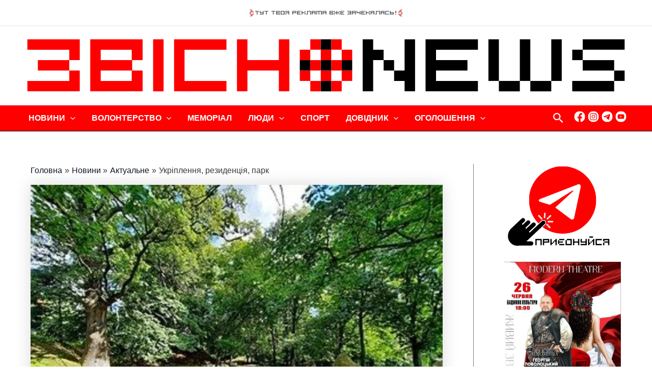

--- FILE ---
content_type: text/html; charset=utf-8
request_url: https://www.google.com/recaptcha/api2/aframe
body_size: 268
content:
<!DOCTYPE HTML><html><head><meta http-equiv="content-type" content="text/html; charset=UTF-8"></head><body><script nonce="jKM2iWWPqmDS1HcS61QawA">/** Anti-fraud and anti-abuse applications only. See google.com/recaptcha */ try{var clients={'sodar':'https://pagead2.googlesyndication.com/pagead/sodar?'};window.addEventListener("message",function(a){try{if(a.source===window.parent){var b=JSON.parse(a.data);var c=clients[b['id']];if(c){var d=document.createElement('img');d.src=c+b['params']+'&rc='+(localStorage.getItem("rc::a")?sessionStorage.getItem("rc::b"):"");window.document.body.appendChild(d);sessionStorage.setItem("rc::e",parseInt(sessionStorage.getItem("rc::e")||0)+1);localStorage.setItem("rc::h",'1769982260109');}}}catch(b){}});window.parent.postMessage("_grecaptcha_ready", "*");}catch(b){}</script></body></html>

--- FILE ---
content_type: image/svg+xml
request_url: https://zvisno.news/wp-content/uploads/2024/02/pressclub.svg
body_size: 10475
content:
<?xml version="1.0" encoding="UTF-8"?> <svg xmlns="http://www.w3.org/2000/svg" width="356" height="108" viewBox="0 0 356 108" fill="none"><path fill-rule="evenodd" clip-rule="evenodd" d="M320.087 31.219C323.879 28.1749 328.781 26.3504 334.126 26.3504C346.207 26.3504 356 35.6844 356 47.1983C356 58.7121 346.207 68.0462 334.126 68.0462C322.104 68.0462 312.349 58.8082 312.253 47.3711C312.185 46.2572 312.031 41.3597 312.581 35.4251L285.159 90.0272L276.012 89.7199L289.318 63.1487L272.413 29.4809V66.4233H264.858V34.8969H250.327V56.5515C250.327 58.328 249.97 60.1046 249.102 61.6506C247.77 64.0225 245.686 65.607 242.821 66.4137L242.772 66.3657V66.4233H231.975L216.605 50.6745L214.888 52.3358V66.4233H207.323V27.3683H214.888V43.2515L231.329 27.3683H240.736L222.182 45.2873L237.369 60.8248C241.798 58.184 242.637 54.9958 242.772 53.5362V27.3683H280.759L293.988 53.8051L307.226 27.3683H313.758C315.08 20.9919 317.473 14.7693 321.776 11.5331C329.116 6.00139 334.023 5.44667 338.35 4.95753L338.372 4.9551C339.877 4.79185 341.295 4.6286 342.714 4.24448C346.322 3.25538 347.113 0.336102 347.191 0H354.041L353.877 1.39242C353.337 4.09084 350.761 9.10355 344.518 10.8033C342.588 11.3314 340.832 11.5331 339.134 11.7251C335.342 12.1477 331.762 12.551 325.896 16.9587C322.799 19.3018 320.994 25.0444 320.087 31.219ZM319.47 47.4671C319.47 55.7544 325.944 62.4765 333.933 62.4765C341.932 62.4765 348.406 55.7544 348.406 47.4671C348.406 39.1798 341.932 32.4674 333.933 32.4674C325.944 32.4674 319.47 39.1798 319.47 47.4671ZM202.17 18.1677H199.792V10.7763L195.331 18.1677H192.612V7.17331H194.99V14.5464L199.441 7.17331H202.17V18.1677ZM197.391 6.4819C196.411 6.4819 195.635 6.22839 195.084 5.72999C194.532 5.22872 194.217 4.48642 194.149 3.52229L194.123 3.15834H195.879L195.921 3.44931C195.976 3.82286 196.114 4.08982 196.343 4.26555C196.58 4.44705 196.931 4.53924 197.39 4.53924C197.841 4.53924 198.189 4.44897 198.423 4.26939C198.652 4.09462 198.794 3.82382 198.86 3.44066L198.908 3.15738H200.657L200.632 3.52133C200.564 4.48546 200.249 5.22776 199.696 5.72903C199.147 6.22839 198.37 6.4819 197.391 6.4819ZM121.175 18.1677H118.788V7.17329H121.175V18.1677ZM121.175 5.98445H118.788V3.15831H121.175V5.98445ZM99.1638 18.4346C97.5814 18.4346 96.3194 17.9103 95.4134 16.8761C94.5199 15.8553 94.0664 14.4437 94.0664 12.6787C94.0664 10.9079 94.5199 9.49434 95.4143 8.47643C96.3194 7.44604 97.5814 6.92364 99.1638 6.92364C100.739 6.92364 102 7.44604 102.908 8.47547C103.807 9.49337 104.261 10.9069 104.261 12.6777C104.261 14.4427 103.806 15.8553 102.908 16.8751C102.001 17.9103 100.739 18.4346 99.1638 18.4346ZM99.1638 9.04204C98.3582 9.04204 97.7397 9.34453 97.2736 9.96776C96.7912 10.614 96.5461 11.5263 96.5461 12.6796C96.5461 13.8329 96.7893 14.7452 97.2698 15.3915C97.7329 16.0147 98.3533 16.3172 99.1648 16.3172C99.9647 16.3172 100.579 16.0128 101.046 15.3867C101.53 14.7375 101.775 13.8262 101.775 12.6796C101.775 11.5378 101.53 10.6284 101.046 9.9764C100.578 9.34741 99.9627 9.04204 99.1638 9.04204ZM63.7094 18.4346C61.9707 18.4346 60.5678 17.918 59.5412 16.8981C58.5136 15.8783 57.9926 14.4907 57.9926 12.7708C57.9926 11.0029 58.4856 9.57305 59.4572 8.52154C60.4366 7.46138 61.7681 6.92457 63.4151 6.92457C64.903 6.92457 66.1014 7.41336 66.9765 8.37653C67.842 9.3301 68.282 10.6323 68.282 12.2465V13.4152H60.4877C60.5997 14.314 60.9094 15.0131 61.4102 15.4961C61.9727 16.0406 62.7812 16.3162 63.8136 16.3162C64.436 16.3162 65.0467 16.2394 65.6286 16.0877C66.2123 15.9359 66.8028 15.7045 67.3827 15.3982L67.8854 15.1331V17.5271L67.677 17.6145C67.046 17.8805 66.3927 18.0851 65.7357 18.2233C65.0689 18.3636 64.3877 18.4346 63.7094 18.4346ZM63.4316 9.04202C62.5641 9.04202 61.8945 9.27344 61.3851 9.75071C60.9538 10.154 60.6749 10.7139 60.5543 11.4178L65.8765 11.4101C65.8148 10.7273 65.5929 10.1848 65.2021 9.76031C64.7554 9.27632 64.1774 9.04202 63.4316 9.04202ZM52.9483 18.1677H50.5892V9.20817H46.4624V7.17331H57.075V9.20817H52.9483V18.1677ZM81.8896 66.3041V27.2587H48.0419V66.3041H55.5968V34.7778H74.3346V66.3041H81.8896ZM132.661 107.99L132.613 107.942V108H132.671L132.661 107.99ZM72.7205 22.0904H70.3248V7.17329H72.7205V8.0606C72.9762 7.7994 73.2599 7.58237 73.5696 7.41336C74.164 7.08974 74.877 6.92457 75.6914 6.92457C77.0538 6.92457 78.1759 7.47002 79.0269 8.54554C79.8587 9.59706 80.2803 10.9876 80.2803 12.6786C80.2803 14.3697 79.8587 15.7602 79.0269 16.8117C78.1759 17.8882 77.0538 18.4337 75.6914 18.4337C74.8789 18.4337 74.1649 18.2694 73.5696 17.9449C73.2599 17.7759 72.9762 17.5598 72.7205 17.2976V22.0904ZM75.2745 9.02377C74.4834 9.02377 73.8793 9.3253 73.4278 9.94565C72.9579 10.5919 72.7205 11.5109 72.7205 12.6796C72.7205 13.8483 72.9588 14.7673 73.4278 15.4135C73.8784 16.0339 74.4824 16.3354 75.2745 16.3354C76.0667 16.3354 76.6698 16.0339 77.1213 15.4135C77.5912 14.7673 77.8286 13.8473 77.8286 12.6796C77.8286 11.5119 77.5902 10.5929 77.1213 9.94565C76.6698 9.3253 76.0657 9.02377 75.2745 9.02377ZM91.9841 18.1677H89.5884V13.4152H84.7486V18.1667H82.3528V7.17331H84.7486V11.3813H89.5884V7.17331H91.9841V18.1677ZM115.965 18.1677H113.57V9.20817H108.73V18.1677H106.335V7.17331H115.965V18.1677ZM122.97 18.2003V16.1251L123.261 16.081C124.269 15.9264 124.905 15.5278 125.202 14.8604C125.597 13.8348 125.801 11.9239 125.801 9.1976V7.17331H133.489V18.1677H131.103V9.20817H128.188V9.88997C128.188 12.6162 127.911 14.5474 127.344 15.7948C126.712 17.1786 125.367 17.9766 123.345 18.1658L122.97 18.2003ZM140.651 18.1677H136.1V7.17331H138.496V11.3813H140.651C142.038 11.3813 143.129 11.655 143.897 12.1937C144.703 12.7593 145.111 13.6265 145.111 14.7692C145.111 15.912 144.703 16.7801 143.898 17.3495C143.129 17.8921 142.037 18.1677 140.651 18.1677ZM138.495 16.1328H140.577C141.276 16.1328 141.805 16.008 142.148 15.7602C142.46 15.5355 142.612 15.2109 142.612 14.7702C142.612 14.3304 142.46 14.0077 142.149 13.7849C141.806 13.541 141.276 13.4162 140.577 13.4162H138.495V16.1328ZM152.032 18.4346C150.38 18.4346 149.045 17.9055 148.062 16.8626C147.087 15.8255 146.592 14.4187 146.592 12.6796C146.592 10.9146 147.093 9.49911 148.08 8.47544C149.07 7.44697 150.437 6.92457 152.143 6.92457C152.689 6.92457 153.23 6.98123 153.751 7.09359C154.272 7.20594 154.785 7.37591 155.275 7.60062L155.474 7.69185V10.0705L154.968 9.792C154.513 9.54329 154.051 9.35315 153.595 9.22831C153.142 9.10539 152.679 9.04297 152.219 9.04297C151.209 9.04297 150.451 9.34643 149.904 9.97157C149.352 10.6015 149.073 11.5128 149.073 12.6806C149.073 13.8483 149.352 14.7605 149.904 15.3895C150.451 16.0147 151.209 16.3181 152.219 16.3181C152.679 16.3181 153.142 16.2557 153.596 16.1328C154.052 16.008 154.514 15.8178 154.969 15.5691L155.475 15.2906V17.6491L155.278 17.7403C154.783 17.9708 154.263 18.1456 153.73 18.2618C153.197 18.376 152.626 18.4346 152.032 18.4346ZM162.236 18.1677H157.685V7.17331H160.081V11.3813H162.236C163.623 11.3813 164.714 11.655 165.482 12.1937C166.288 12.7593 166.696 13.6265 166.696 14.7692C166.696 15.912 166.288 16.7801 165.483 17.3495C164.715 17.8921 163.623 18.1677 162.236 18.1677ZM160.081 16.1328H162.163C162.863 16.1328 163.391 16.008 163.734 15.7602C164.047 15.5355 164.198 15.2109 164.198 14.7702C164.198 14.3304 164.047 14.0077 163.735 13.7849C163.392 13.541 162.863 13.4162 162.163 13.4162H160.081V16.1328ZM178.948 18.1677H176.206L172.667 13.154L171.23 14.606V18.1677H168.852V7.17331H171.23V11.5282L175.547 7.17331H178.6L174.264 11.5378L178.948 18.1677ZM189.855 18.1677H187.477V10.7763L183.017 18.1677H180.298V7.17331H182.675V14.5464L187.126 7.17331H189.855V18.1677ZM188.276 32.1371C193.863 32.1371 198.765 34.9507 201.534 39.1664V29.9956C197.78 27.4989 193.159 26.02 188.161 26.02C178.261 26.02 169.838 31.7914 166.692 39.8578C163.807 31.7914 156.069 26.02 146.97 26.02C138.026 26.02 130.384 31.5993 127.393 39.4641C124.402 31.5993 116.76 26.02 107.816 26.02C102.142 26.02 96.9995 28.2671 93.2269 31.9162V27.2588H85.672V88.4773H93.2269V61.8197C96.9995 65.4688 102.142 67.7159 107.816 67.7159C116.76 67.7159 124.402 62.1366 127.393 54.2718C130.384 62.1366 138.026 67.7159 146.97 67.7159C155.21 67.7159 162.341 62.9816 165.756 56.0963L159.957 53.2731C157.7 58.5067 152.615 62.1462 146.7 62.1462C139.039 62.1462 132.777 56.0387 132.217 48.2796H165.428C166.219 59.1309 176.09 67.7159 188.161 67.7159C193.159 67.7159 197.78 66.237 201.534 63.7402V55.1168C198.765 59.3325 193.863 62.1462 188.276 62.1462C179.621 62.1462 172.607 55.4241 172.607 47.1464C172.607 38.8591 179.621 32.1371 188.276 32.1371ZM106.61 62.1462C98.7749 62.1462 92.4261 55.4241 92.4261 47.1464C92.4261 38.8591 98.7749 32.1371 106.61 32.1371C114.454 32.1371 120.803 38.8591 120.803 47.1464C120.803 55.4241 114.454 62.1462 106.61 62.1462ZM132.806 42.7003C134.639 36.5832 140.168 32.1371 146.7 32.1371C153.232 32.1371 158.761 36.5832 160.594 42.7003H132.806ZM195.865 47.228C195.865 50.8906 192.882 53.8597 189.202 53.8597C185.522 53.8597 182.538 50.8906 182.538 47.228C182.538 43.5654 185.522 40.5962 189.202 40.5962C192.882 40.5962 195.865 43.5654 195.865 47.228ZM9.55515 47.2472C9.55515 42.754 13.184 39.1107 17.6581 39.1107C22.1323 39.1107 25.7611 42.754 25.7611 47.2472C25.7611 51.7395 22.1323 55.3838 17.6581 55.3838C13.1831 55.3828 9.55515 51.7395 9.55515 47.2472ZM17.6581 37.2237C12.1458 37.2237 7.67655 41.7121 7.67655 47.2472C7.67655 52.7814 12.1468 57.2698 17.6581 57.2698C23.1705 57.2698 27.6407 52.7814 27.6407 47.2472C27.6397 41.7121 23.1695 37.2237 17.6581 37.2237ZM17.6571 54.3438C21.56 54.3438 24.7248 51.1652 24.7248 47.2472C24.7248 43.3283 21.56 40.1507 17.6571 40.1507C13.7542 40.1507 10.5895 43.3283 10.5895 47.2472C10.5895 51.1662 13.7542 54.3438 17.6571 54.3438ZM17.6581 41.2262C20.9686 41.2262 23.6538 43.9227 23.6538 47.2472C23.6538 50.5718 20.9686 53.2683 17.6581 53.2683C14.3467 53.2683 11.6614 50.5718 11.6614 47.2472C11.6614 43.9227 14.3467 41.2262 17.6581 41.2262ZM17.6571 41.5143C20.8103 41.5143 23.3673 44.0812 23.3673 47.2472C23.3673 50.4124 20.8103 52.9802 17.6571 52.9802C14.5039 52.9802 11.947 50.4133 11.947 47.2472C11.947 44.0812 14.5039 41.5143 17.6571 41.5143ZM18.841 36.4517C18.897 36.0781 19.0292 34.8163 19.0167 34.3813C18.5805 34.4687 18.1058 34.5167 17.6089 34.5167C17.112 34.5167 16.6373 34.4687 16.2012 34.3813C16.1886 34.8211 16.3227 36.104 16.3777 36.4632L16.4472 36.4553C16.4935 36.4499 16.5398 36.4446 16.5861 36.4401C16.9113 36.395 17.2538 36.3719 17.6079 36.3719C17.8868 36.3719 18.1579 36.3864 18.4194 36.4152C18.5612 36.4238 18.7021 36.4363 18.841 36.4517ZM19.6409 32.2341H15.5759C15.574 32.2802 15.573 32.3272 15.573 32.3743C15.573 33.0157 15.7419 33.6054 16.0227 34.0682C16.4945 34.1863 17.0348 34.2535 17.6079 34.2535C18.1811 34.2535 18.7214 34.1863 19.1932 34.0682C19.475 33.6044 19.6438 33.0157 19.6438 32.3743C19.6438 32.3272 19.6429 32.2811 19.6409 32.2341ZM15.601 31.9325H19.6168C19.4576 30.6505 18.6191 29.673 17.6089 29.673C16.5987 29.673 15.7592 30.6515 15.601 31.9325ZM12.7423 34.0442C12.4716 33.8244 12.1457 33.56 11.8678 33.1339C11.9615 33.6322 11.9085 34.0469 11.8645 34.3915C11.8256 34.6963 11.7936 34.9463 11.8765 35.1505C12.0512 35.5864 12.3985 35.9533 12.9176 35.7468C13.4357 35.5413 13.4338 35.0362 13.2592 34.6012C13.1769 34.3969 12.981 34.2379 12.7423 34.0442ZM11.7398 30.7991C11.8931 31.15 12.0467 31.5014 12.4043 32.1121C12.5606 32.3944 12.7642 32.6739 13.0093 32.9351C13.7349 33.7158 14.5704 34.0644 15.2429 33.9367L15.5913 34.776C15.2159 34.9891 14.9747 35.5826 15.0201 36.2817C15.0297 36.4248 15.05 36.564 15.0808 36.6965C13.9944 36.9635 12.9716 37.3956 12.0415 37.9651C11.9923 37.8787 11.9383 37.7932 11.8765 37.7106C11.4221 37.0903 10.7833 36.7868 10.3501 36.951L9.99598 36.0973C10.5575 35.7142 10.9001 34.8835 10.8624 33.8272C10.8499 33.47 10.7959 33.1291 10.7071 32.8189C10.5297 32.1385 10.3904 31.782 10.2518 31.4276L10.2333 31.3804L11.7231 30.761L11.7398 30.7991ZM10.8915 38.7285C10.6686 38.4231 9.8726 37.4321 9.55708 37.1306C9.30815 37.4974 9.00325 37.8633 8.64914 38.2099C8.29503 38.5566 7.92259 38.8543 7.55112 39.0963C7.85216 39.419 8.85273 40.239 9.14508 40.4561C9.1885 40.4013 9.23192 40.3475 9.27727 40.2938C9.47796 40.0345 9.70471 39.7781 9.95751 39.5313C10.1553 39.3373 10.3599 39.1578 10.5654 38.9955C10.6725 38.9042 10.7815 38.8149 10.8915 38.7285ZM8.488 35.1639L5.59146 38.0025C5.6233 38.0371 5.65514 38.0707 5.68795 38.1043C6.14047 38.5614 6.67598 38.8639 7.2028 38.9974C7.62252 38.7525 8.05478 38.4231 8.46292 38.0227C8.87202 37.6222 9.20877 37.1978 9.46156 36.7839C9.33516 36.2567 9.03991 35.719 8.58835 35.2619C8.55555 35.2282 8.52274 35.1956 8.488 35.1639ZM5.39656 37.7711L8.25837 34.967C7.24236 34.1642 5.95425 34.0538 5.23446 34.7596C4.51466 35.4635 4.60633 36.7465 5.39656 37.7711ZM4.84786 41.2709C4.50001 41.3035 4.08112 41.3427 3.58263 41.2329C4.00136 41.5232 4.2562 41.8559 4.4679 42.1324C4.65475 42.3764 4.80799 42.5765 5.01064 42.6647C5.44194 42.8529 5.9485 42.8712 6.17235 42.3622C6.3962 41.8533 6.0392 41.4951 5.6079 41.3069C5.40585 41.2187 5.15447 41.2422 4.84789 41.2709H4.84786ZM1.83086 39.6526L1.83088 39.6526C2.19283 39.798 2.55049 39.9418 3.24493 40.1296C3.55562 40.2218 3.89718 40.2794 4.25708 40.2938C5.32423 40.3427 6.16559 40.0086 6.55444 39.4478L7.39388 39.8031C7.27616 40.2179 7.52317 40.8094 8.04806 41.2752C8.15613 41.3712 8.26805 41.4557 8.38383 41.5287C7.79719 42.4775 7.37265 43.4992 7.11117 44.5546C7.01565 44.5277 6.91626 44.5046 6.81399 44.4883C6.0527 44.3635 5.38405 44.593 5.19107 45.0126L4.33716 44.6516C4.46646 43.9861 4.12489 43.1554 3.35396 42.4285C3.09248 42.1827 2.8146 41.9772 2.53285 41.8178C1.92514 41.4558 1.57437 41.2989 1.22404 41.1423L1.18203 41.1235L1.80631 39.6427L1.83086 39.6526ZM6.82072 45.9835C6.44539 45.9249 5.17948 45.7838 4.74142 45.7924C4.82537 46.2274 4.86975 46.6999 4.86589 47.1944C4.86203 47.689 4.80993 48.1614 4.71923 48.5945C5.16114 48.6109 6.45118 48.487 6.81204 48.4351C6.80432 48.366 6.7966 48.2968 6.79081 48.2277C6.74836 47.9031 6.72713 47.5622 6.73002 47.2098C6.73195 46.9323 6.74932 46.6624 6.77923 46.4031C6.79081 46.262 6.80432 46.1227 6.82072 45.9835ZM2.58976 45.1538L2.55695 49.1995C2.60327 49.2014 2.65055 49.2034 2.69783 49.2034C3.34236 49.2082 3.93576 49.0459 4.40372 48.7693C4.52626 48.3007 4.59766 47.7639 4.60248 47.1935C4.60731 46.6231 4.54362 46.0853 4.42881 45.6147C3.96567 45.3315 3.3742 45.1586 2.72967 45.1538C2.68335 45.1519 2.63607 45.1519 2.58976 45.1538ZM2.25495 49.1726L2.28679 45.1759C0.997723 45.3238 0.00872933 46.1506 4.5491e-05 47.156C-0.00767348 48.1614 0.967812 49.0046 2.25495 49.1726ZM4.35344 52.0337C4.13056 52.3016 3.86216 52.6243 3.43109 52.8976C3.93434 52.8077 4.3514 52.8639 4.69765 52.9105C5.00264 52.9516 5.25268 52.9853 5.45829 52.9053C5.8973 52.7353 6.26781 52.3915 6.06519 51.8739C5.8616 51.3554 5.35504 51.3534 4.91603 51.5244C4.71051 51.6044 4.54961 51.7978 4.35344 52.0337ZM1.08109 53.0075L1.08116 53.0075C1.43665 52.8572 1.79096 52.7073 2.40929 52.355C2.69393 52.2014 2.97664 52.0016 3.24005 51.7606C4.02931 51.0442 4.38631 50.2155 4.26377 49.5452L5.10997 49.2053C5.32127 49.5807 5.91563 49.8247 6.61806 49.7853C6.76279 49.7766 6.9027 49.7574 7.03585 49.7277C7.2954 50.8118 7.72091 51.8326 8.28536 52.7631C8.19852 52.8112 8.11265 52.8649 8.0287 52.9254C7.4025 53.3729 7.09278 54.0067 7.25391 54.4388L6.39325 54.7846C6.01212 54.2218 5.1804 53.8752 4.11904 53.904C3.75915 53.9136 3.41662 53.9645 3.104 54.0499C2.41729 54.2217 2.05724 54.358 1.69852 54.4937L1.65573 54.5099L1.04593 53.0224L1.08109 53.0075ZM9.16338 54.0624C8.85848 54.2871 7.87045 55.089 7.57038 55.4059C7.94089 55.6508 8.3114 55.9504 8.66358 56.299C9.01576 56.6485 9.31776 57.0153 9.56477 57.3831C9.88511 57.0806 10.7004 56.0771 10.9156 55.7842C10.8606 55.741 10.8066 55.6978 10.7516 55.6536C10.4891 55.4568 10.2296 55.233 9.9787 54.9843C9.78187 54.7884 9.5995 54.5877 9.43451 54.3841C9.34188 54.2795 9.25119 54.1709 9.16338 54.0624ZM5.6059 56.4881L8.48508 59.344C8.51859 59.3126 8.55209 59.2802 8.5856 59.2478L8.5857 59.2477L8.5858 59.2476L8.58589 59.2475L8.58639 59.247C9.04181 58.7928 9.33995 58.257 9.46925 57.7307C9.21838 57.3159 8.88453 56.8886 8.47832 56.4862C8.07211 56.0829 7.64178 55.7516 7.22399 55.5038C6.69621 55.6344 6.15877 55.9331 5.70335 56.3873C5.66958 56.4199 5.63774 56.4536 5.6059 56.4881ZM8.25351 59.5399L5.40907 56.7186C4.61305 57.7384 4.51367 59.0195 5.2296 59.7301C5.94457 60.4397 7.23267 60.336 8.25351 59.5399ZM11.7764 60.053C11.8125 60.3989 11.856 60.8155 11.7503 61.3126C12.0382 60.8923 12.3706 60.6352 12.6466 60.4217C12.8895 60.2338 13.0887 60.0798 13.1754 59.8779C13.3597 59.4468 13.3742 58.9426 12.8599 58.7246C12.3466 58.5057 11.9906 58.8648 11.8053 59.296C11.7185 59.498 11.7446 59.7481 11.7764 60.053ZM10.183 63.0615C10.3243 62.7033 10.4649 62.3466 10.6455 61.6593C10.7343 61.3481 10.7893 61.0082 10.8018 60.6529C10.8414 59.5899 10.496 58.7563 9.92959 58.3741L10.2779 57.5348C10.6947 57.6472 11.2872 57.3965 11.7503 56.8694C11.8458 56.7608 11.9298 56.6475 12.0012 56.5323C12.9612 57.1065 13.9917 57.5185 15.054 57.7691C15.028 57.8642 15.0058 57.9631 14.9903 58.0649C14.8726 58.8235 15.109 59.4871 15.5326 59.6753L15.1775 60.529C14.5079 60.4061 13.6762 60.7537 12.9535 61.5287C12.7084 61.7899 12.5058 62.0693 12.3485 62.3516C11.989 62.9626 11.8345 63.314 11.6801 63.665L11.6635 63.7028L10.1698 63.0949L10.183 63.0615ZM16.562 58.0284C16.5089 58.402 16.3873 59.6619 16.4037 60.0959C16.8379 60.0057 17.3117 59.9538 17.8076 59.95C18.3036 59.9461 18.7773 59.9903 19.2135 60.0738C19.2231 59.635 19.0784 58.3559 19.0205 57.9977L19.0002 58.0002L18.9998 58.0003L18.9994 58.0003C18.9371 58.0081 18.8755 58.0158 18.813 58.0227C18.4888 58.0697 18.1463 58.0966 17.7932 58.0995C17.5153 58.1014 17.2451 58.0889 16.9836 58.063C16.8418 58.0544 16.7019 58.0428 16.562 58.0284ZM15.7968 62.2441L19.8532 62.2124C19.8551 62.1664 19.8551 62.1194 19.8551 62.0733V62.0732C19.8503 61.4327 19.6766 60.8459 19.392 60.3859C18.9201 60.2717 18.3808 60.2092 17.8086 60.2131C17.2364 60.2179 16.698 60.2889 16.2281 60.4099C15.9503 60.8747 15.7872 61.4643 15.792 62.1039C15.793 62.1271 15.7937 62.1502 15.7944 62.1733L15.7957 62.2148L15.7968 62.2441ZM19.8319 62.513L15.8239 62.5447C15.9927 63.8228 16.837 64.7917 17.8453 64.7841C18.8545 64.7754 19.6833 63.793 19.8319 62.513ZM22.6674 60.3837C22.9395 60.6009 23.267 60.8624 23.5477 61.2857C23.4497 60.7881 23.4995 60.3732 23.5409 60.0286C23.5773 59.7249 23.6072 59.4758 23.5236 59.2729C23.3451 58.8389 22.9958 58.4759 22.4796 58.6862C21.9643 58.8955 21.9701 59.3997 22.1477 59.8328C22.2312 60.0356 22.4278 60.1925 22.6674 60.3837ZM23.6901 63.6057C23.5352 63.2593 23.3793 62.9107 23.0199 62.3094C22.8617 62.029 22.6561 61.7514 22.4101 61.4902C21.6807 60.7182 20.8432 60.3763 20.1735 60.5088L19.8194 59.6743C20.1928 59.4592 20.4292 58.8648 20.3781 58.1677C20.3675 58.0246 20.3453 57.8853 20.3134 57.7538C21.396 57.4782 22.412 57.0393 23.3364 56.4641C23.3866 56.5496 23.4416 56.6341 23.5033 56.7167C23.9616 57.3322 24.6013 57.6299 25.0326 57.4628L25.3925 58.3117C24.8348 58.6996 24.5 59.5303 24.5454 60.5847C24.5608 60.9419 24.6177 61.2809 24.7084 61.5901C24.892 62.2734 25.0341 62.6282 25.1766 62.9838L25.1918 63.0219L23.7108 63.6519L23.6901 63.6057ZM24.5676 55.6507C24.7953 55.9523 25.6087 56.9299 25.929 57.2266C26.1722 56.8559 26.4703 56.4852 26.8186 56.1319C27.1669 55.7794 27.5336 55.475 27.9022 55.2263C27.5953 54.9094 26.5822 54.1056 26.286 53.8934C26.2436 53.9482 26.2001 54.0038 26.1567 54.0576C25.9609 54.3198 25.738 54.58 25.49 54.8316C25.2951 55.0294 25.0944 55.2119 24.8908 55.378C24.7837 55.4712 24.6766 55.5624 24.5676 55.6507ZM27.0299 59.1741L29.8782 56.2874C29.8464 56.2538 29.8136 56.2202 29.7798 56.1875C29.3196 55.7381 28.7792 55.4452 28.2495 55.3204C27.8337 55.573 27.4082 55.9091 27.0058 56.3162C26.6044 56.7234 26.2744 57.1536 26.0284 57.5713C26.1635 58.0956 26.4684 58.6286 26.9277 59.078C26.9614 59.1107 26.9962 59.1433 27.0299 59.1741ZM30.078 56.5169L27.2634 59.369C28.2939 60.1536 29.582 60.2438 30.2902 59.5265C30.9985 58.8082 30.8856 57.5272 30.078 56.5169ZM30.5662 53.0071C30.9136 52.9688 31.3317 52.9227 31.832 53.0243C31.4087 52.7413 31.1485 52.4127 30.9323 52.1398C30.7414 51.8988 30.5849 51.7012 30.3809 51.6166C29.9457 51.4351 29.4391 51.4255 29.224 51.9383C29.0078 52.4511 29.3706 52.8035 29.8058 52.984C30.0095 53.0685 30.2604 53.0409 30.5662 53.0071ZM33.5984 54.5698C33.2378 54.4324 32.8785 54.2956 32.189 54.121C31.8764 54.0346 31.5339 53.9827 31.1759 53.9741C30.1078 53.9424 29.2732 54.2919 28.893 54.8585L28.0478 54.5176C28.1578 54.1018 27.9011 53.5141 27.3685 53.057C27.2585 52.9629 27.1447 52.8803 27.0279 52.8092C27.5972 51.8499 28.0044 50.8214 28.2485 49.7622C28.345 49.7882 28.4444 49.8083 28.5466 49.8237C29.3098 49.9351 29.9746 49.6941 30.1609 49.2715L31.0206 49.6182C30.9029 50.2866 31.2579 51.1114 32.0414 51.8249C32.3067 52.066 32.5885 52.2667 32.8731 52.4213C33.4909 52.7757 33.8452 52.9264 34.2009 53.0778L34.2355 53.0925L33.6354 54.5839L33.5984 54.5698ZM28.5072 48.3967C28.8825 48.4515 30.1513 48.5792 30.5884 48.5657C30.4996 48.1317 30.4504 47.6592 30.4495 47.1647C30.4485 46.6701 30.4948 46.1976 30.5817 45.7626C30.1397 45.7511 28.8507 45.8884 28.4898 45.9441C28.4985 46.0133 28.5062 46.0824 28.5139 46.1516C28.5593 46.4752 28.5844 46.8161 28.5853 47.1685C28.5863 47.4451 28.5718 47.7159 28.5448 47.9761C28.5342 48.1182 28.5226 48.2575 28.5072 48.3967ZM32.7468 49.1813L32.7362 45.1356C32.6899 45.1346 32.6426 45.1336 32.5953 45.1336C31.9508 45.1356 31.3584 45.3055 30.8943 45.5859C30.7766 46.0555 30.7109 46.5933 30.7119 47.1637C30.7138 47.7341 30.7823 48.2719 30.902 48.7405C31.368 49.0199 31.9605 49.1861 32.606 49.1842C32.6532 49.1842 32.7005 49.1832 32.7468 49.1813ZM33.0401 45.1596L33.0508 49.1563C34.3379 48.995 35.3182 48.1576 35.3153 47.1522C35.3124 46.1468 34.3273 45.3142 33.0401 45.1596ZM30.9103 42.3204C31.1304 42.0502 31.3955 41.7249 31.8234 41.4471C31.3219 41.542 30.9044 41.4902 30.5576 41.4472C30.2518 41.4093 30.001 41.3782 29.7962 41.4605C29.3591 41.6353 28.9915 41.9829 29.1999 42.4986C29.4093 43.0143 29.9158 43.0114 30.3529 42.8357C30.5576 42.7534 30.7165 42.5583 30.9103 42.3204ZM34.1731 41.3119C33.819 41.4662 33.4665 41.6197 32.851 41.9791C32.5673 42.1356 32.2875 42.3383 32.0241 42.5831C31.2425 43.3072 30.8942 44.1398 31.0245 44.8091L30.1821 45.1577C29.967 44.7841 29.3697 44.546 28.6673 44.593C28.5225 44.6026 28.3836 44.6237 28.2505 44.6545C27.9793 43.5732 27.5422 42.5572 26.9681 41.6324C27.055 41.5835 27.1408 41.5278 27.2238 41.4673C27.8462 41.0131 28.1491 40.3773 27.9832 39.9462L28.84 39.5918C29.2269 40.1497 30.0625 40.4887 31.1238 40.4484C31.4828 40.435 31.8253 40.3812 32.137 40.2919C32.8182 40.1136 33.1763 39.9741 33.5321 39.8353L33.5322 39.8353L33.5322 39.8353L33.5804 39.8165L34.2066 41.2973L34.1731 41.3119ZM26.1393 40.4157C26.4442 40.1901 27.4303 39.3863 27.7304 39.0694C27.3589 38.8255 26.9884 38.5268 26.6362 38.1782C26.2831 37.8297 25.9801 37.4628 25.7331 37.095C25.4128 37.3985 24.6004 38.403 24.3852 38.6968C24.4402 38.7391 24.4952 38.7823 24.5492 38.8264C24.8117 39.0223 25.0722 39.2461 25.323 39.4948C25.5208 39.6897 25.7022 39.8904 25.8682 40.094C25.9599 40.1997 26.0506 40.3072 26.1393 40.4157ZM29.6929 37.9833L26.808 35.1332C26.7743 35.1647 26.7407 35.1973 26.7071 35.2298L26.7069 35.23L26.7067 35.2302C26.2522 35.6853 25.955 36.2221 25.8267 36.7484C26.0776 37.1632 26.4133 37.5896 26.8196 37.991C27.2267 38.3934 27.6571 38.7237 28.0758 38.9705C28.6036 38.8389 29.1401 38.5393 29.5945 38.0832C29.6283 38.0515 29.6611 38.0179 29.6929 37.9833ZM27.0386 34.9363L29.8888 37.7528C30.6829 36.7321 30.7804 35.4501 30.0635 34.7414C29.3456 34.0327 28.0585 34.1383 27.0386 34.9363ZM23.5152 34.4304C23.4785 34.0846 23.4343 33.6684 23.539 33.1713C23.2523 33.5913 22.9208 33.8485 22.6453 34.0623C22.4024 34.2508 22.2031 34.4054 22.1167 34.6079C21.9324 35.04 21.9199 35.5442 22.4342 35.7612C22.9475 35.9792 23.3035 35.6191 23.4878 35.1879C23.5742 34.9854 23.5476 34.7353 23.5152 34.4304ZM25.104 31.4155C24.9632 31.7751 24.8231 32.1328 24.6428 32.8227C24.555 33.1329 24.5009 33.4738 24.4884 33.832C24.4508 34.8941 24.7971 35.7276 25.3645 36.1088L25.0171 36.9481C24.5993 36.8367 24.0079 37.0883 23.5457 37.6165C23.4511 37.725 23.3682 37.8383 23.2958 37.9535C22.3358 37.3802 21.3033 36.9702 20.241 36.7215C20.2671 36.6264 20.2883 36.5275 20.3037 36.4257C20.4205 35.6661 20.1822 35.0035 19.7586 34.8163L20.1117 33.9626C20.7833 34.0845 21.6131 33.735 22.3348 32.9591C22.5789 32.696 22.7815 32.4165 22.9388 32.1342C23.2989 31.5199 23.4522 31.1681 23.6063 30.8148L23.621 30.7811L25.1156 31.3861L25.104 31.4155Z" fill="#004389"></path><path fill-rule="evenodd" clip-rule="evenodd" d="M320.087 31.219C323.879 28.1749 328.781 26.3504 334.126 26.3504C346.207 26.3504 356 35.6844 356 47.1983C356 58.7121 346.207 68.0462 334.126 68.0462C322.104 68.0462 312.349 58.8082 312.253 47.3711C312.185 46.2572 312.031 41.3597 312.581 35.4251L285.159 90.0272L276.012 89.7199L289.318 63.1487L272.413 29.4809V66.4233H264.858V34.8969H250.327V56.5515C250.327 58.328 249.97 60.1046 249.102 61.6506C247.77 64.0225 245.686 65.607 242.821 66.4137L242.772 66.3657V66.4233H231.975L216.605 50.6745L214.888 52.3358V66.4233H207.323V27.3683H214.888V43.2515L231.329 27.3683H240.736L222.182 45.2873L237.369 60.8248C241.798 58.184 242.637 54.9958 242.772 53.5362V27.3683H280.759L293.988 53.8051L307.226 27.3683H313.758C315.08 20.9919 317.473 14.7693 321.776 11.5331C329.116 6.00139 334.023 5.44667 338.35 4.95753L338.372 4.9551C339.877 4.79185 341.295 4.6286 342.714 4.24448C346.322 3.25538 347.113 0.336102 347.191 0H354.041L353.877 1.39242C353.337 4.09084 350.761 9.10355 344.518 10.8033C342.588 11.3314 340.832 11.5331 339.134 11.7251C335.342 12.1477 331.762 12.551 325.896 16.9587C322.799 19.3018 320.994 25.0444 320.087 31.219ZM319.47 47.4671C319.47 55.7544 325.944 62.4765 333.933 62.4765C341.932 62.4765 348.406 55.7544 348.406 47.4671C348.406 39.1798 341.932 32.4674 333.933 32.4674C325.944 32.4674 319.47 39.1798 319.47 47.4671ZM202.17 18.1677H199.792V10.7763L195.331 18.1677H192.612V7.17331H194.99V14.5464L199.441 7.17331H202.17V18.1677ZM197.391 6.4819C196.411 6.4819 195.635 6.22839 195.084 5.72999C194.532 5.22872 194.217 4.48642 194.149 3.52229L194.123 3.15834H195.879L195.921 3.44931C195.976 3.82286 196.114 4.08982 196.343 4.26555C196.58 4.44705 196.931 4.53924 197.39 4.53924C197.841 4.53924 198.189 4.44897 198.423 4.26939C198.652 4.09462 198.794 3.82382 198.86 3.44066L198.908 3.15738H200.657L200.632 3.52133C200.564 4.48546 200.249 5.22776 199.696 5.72903C199.147 6.22839 198.37 6.4819 197.391 6.4819ZM121.175 18.1677H118.788V7.17329H121.175V18.1677ZM121.175 5.98445H118.788V3.15831H121.175V5.98445ZM99.1638 18.4346C97.5814 18.4346 96.3194 17.9103 95.4134 16.8761C94.5199 15.8553 94.0664 14.4437 94.0664 12.6787C94.0664 10.9079 94.5199 9.49434 95.4143 8.47643C96.3194 7.44604 97.5814 6.92364 99.1638 6.92364C100.739 6.92364 102 7.44604 102.908 8.47547C103.807 9.49337 104.261 10.9069 104.261 12.6777C104.261 14.4427 103.806 15.8553 102.908 16.8751C102.001 17.9103 100.739 18.4346 99.1638 18.4346ZM99.1638 9.04204C98.3582 9.04204 97.7397 9.34453 97.2736 9.96776C96.7912 10.614 96.5461 11.5263 96.5461 12.6796C96.5461 13.8329 96.7893 14.7452 97.2698 15.3915C97.7329 16.0147 98.3533 16.3172 99.1648 16.3172C99.9647 16.3172 100.579 16.0128 101.046 15.3867C101.53 14.7375 101.775 13.8262 101.775 12.6796C101.775 11.5378 101.53 10.6284 101.046 9.9764C100.578 9.34741 99.9627 9.04204 99.1638 9.04204ZM63.7094 18.4346C61.9707 18.4346 60.5678 17.918 59.5412 16.8981C58.5136 15.8783 57.9926 14.4907 57.9926 12.7708C57.9926 11.0029 58.4856 9.57305 59.4572 8.52154C60.4366 7.46138 61.7681 6.92457 63.4151 6.92457C64.903 6.92457 66.1014 7.41336 66.9765 8.37653C67.842 9.3301 68.282 10.6323 68.282 12.2465V13.4152H60.4877C60.5997 14.314 60.9094 15.0131 61.4102 15.4961C61.9727 16.0406 62.7812 16.3162 63.8136 16.3162C64.436 16.3162 65.0467 16.2394 65.6286 16.0877C66.2123 15.9359 66.8028 15.7045 67.3827 15.3982L67.8854 15.1331V17.5271L67.677 17.6145C67.046 17.8805 66.3927 18.0851 65.7357 18.2233C65.0689 18.3636 64.3877 18.4346 63.7094 18.4346ZM63.4316 9.04202C62.5641 9.04202 61.8945 9.27344 61.3851 9.75071C60.9538 10.154 60.6749 10.7139 60.5543 11.4178L65.8765 11.4101C65.8148 10.7273 65.5929 10.1848 65.2021 9.76031C64.7554 9.27632 64.1774 9.04202 63.4316 9.04202ZM52.9483 18.1677H50.5892V9.20817H46.4624V7.17331H57.075V9.20817H52.9483V18.1677ZM81.8896 66.3041V27.2587H48.0419V66.3041H55.5968V34.7778H74.3346V66.3041H81.8896ZM132.661 107.99L132.613 107.942V108H132.671L132.661 107.99ZM72.7205 22.0904H70.3248V7.17329H72.7205V8.0606C72.9762 7.7994 73.2599 7.58237 73.5696 7.41336C74.164 7.08974 74.877 6.92457 75.6914 6.92457C77.0538 6.92457 78.1759 7.47002 79.0269 8.54554C79.8587 9.59706 80.2803 10.9876 80.2803 12.6786C80.2803 14.3697 79.8587 15.7602 79.0269 16.8117C78.1759 17.8882 77.0538 18.4337 75.6914 18.4337C74.8789 18.4337 74.1649 18.2694 73.5696 17.9449C73.2599 17.7759 72.9762 17.5598 72.7205 17.2976V22.0904ZM75.2745 9.02377C74.4834 9.02377 73.8793 9.3253 73.4278 9.94565C72.9579 10.5919 72.7205 11.5109 72.7205 12.6796C72.7205 13.8483 72.9588 14.7673 73.4278 15.4135C73.8784 16.0339 74.4824 16.3354 75.2745 16.3354C76.0667 16.3354 76.6698 16.0339 77.1213 15.4135C77.5912 14.7673 77.8286 13.8473 77.8286 12.6796C77.8286 11.5119 77.5902 10.5929 77.1213 9.94565C76.6698 9.3253 76.0657 9.02377 75.2745 9.02377ZM91.9841 18.1677H89.5884V13.4152H84.7486V18.1667H82.3528V7.17331H84.7486V11.3813H89.5884V7.17331H91.9841V18.1677ZM115.965 18.1677H113.57V9.20817H108.73V18.1677H106.335V7.17331H115.965V18.1677ZM122.97 18.2003V16.1251L123.261 16.081C124.269 15.9264 124.905 15.5278 125.202 14.8604C125.597 13.8348 125.801 11.9239 125.801 9.1976V7.17331H133.489V18.1677H131.103V9.20817H128.188V9.88997C128.188 12.6162 127.911 14.5474 127.344 15.7948C126.712 17.1786 125.367 17.9766 123.345 18.1658L122.97 18.2003ZM140.651 18.1677H136.1V7.17331H138.496V11.3813H140.651C142.038 11.3813 143.129 11.655 143.897 12.1937C144.703 12.7593 145.111 13.6265 145.111 14.7692C145.111 15.912 144.703 16.7801 143.898 17.3495C143.129 17.8921 142.037 18.1677 140.651 18.1677ZM138.495 16.1328H140.577C141.276 16.1328 141.805 16.008 142.148 15.7602C142.46 15.5355 142.612 15.2109 142.612 14.7702C142.612 14.3304 142.46 14.0077 142.149 13.7849C141.806 13.541 141.276 13.4162 140.577 13.4162H138.495V16.1328ZM152.032 18.4346C150.38 18.4346 149.045 17.9055 148.062 16.8626C147.087 15.8255 146.592 14.4187 146.592 12.6796C146.592 10.9146 147.093 9.49911 148.08 8.47544C149.07 7.44697 150.437 6.92457 152.143 6.92457C152.689 6.92457 153.23 6.98123 153.751 7.09359C154.272 7.20594 154.785 7.37591 155.275 7.60062L155.474 7.69185V10.0705L154.968 9.792C154.513 9.54329 154.051 9.35315 153.595 9.22831C153.142 9.10539 152.679 9.04297 152.219 9.04297C151.209 9.04297 150.451 9.34643 149.904 9.97157C149.352 10.6015 149.073 11.5128 149.073 12.6806C149.073 13.8483 149.352 14.7605 149.904 15.3895C150.451 16.0147 151.209 16.3181 152.219 16.3181C152.679 16.3181 153.142 16.2557 153.596 16.1328C154.052 16.008 154.514 15.8178 154.969 15.5691L155.475 15.2906V17.6491L155.278 17.7403C154.783 17.9708 154.263 18.1456 153.73 18.2618C153.197 18.376 152.626 18.4346 152.032 18.4346ZM162.236 18.1677H157.685V7.17331H160.081V11.3813H162.236C163.623 11.3813 164.714 11.655 165.482 12.1937C166.288 12.7593 166.696 13.6265 166.696 14.7692C166.696 15.912 166.288 16.7801 165.483 17.3495C164.715 17.8921 163.623 18.1677 162.236 18.1677ZM160.081 16.1328H162.163C162.863 16.1328 163.391 16.008 163.734 15.7602C164.047 15.5355 164.198 15.2109 164.198 14.7702C164.198 14.3304 164.047 14.0077 163.735 13.7849C163.392 13.541 162.863 13.4162 162.163 13.4162H160.081V16.1328ZM178.948 18.1677H176.206L172.667 13.154L171.23 14.606V18.1677H168.852V7.17331H171.23V11.5282L175.547 7.17331H178.6L174.264 11.5378L178.948 18.1677ZM189.855 18.1677H187.477V10.7763L183.017 18.1677H180.298V7.17331H182.675V14.5464L187.126 7.17331H189.855V18.1677ZM188.276 32.1371C193.863 32.1371 198.765 34.9507 201.534 39.1664V29.9956C197.78 27.4989 193.159 26.02 188.161 26.02C178.261 26.02 169.838 31.7914 166.692 39.8578C163.807 31.7914 156.069 26.02 146.97 26.02C138.026 26.02 130.384 31.5993 127.393 39.4641C124.402 31.5993 116.76 26.02 107.816 26.02C102.142 26.02 96.9995 28.2671 93.2269 31.9162V27.2588H85.672V88.4773H93.2269V61.8197C96.9995 65.4688 102.142 67.7159 107.816 67.7159C116.76 67.7159 124.402 62.1366 127.393 54.2718C130.384 62.1366 138.026 67.7159 146.97 67.7159C155.21 67.7159 162.341 62.9816 165.756 56.0963L159.957 53.2731C157.7 58.5067 152.615 62.1462 146.7 62.1462C139.039 62.1462 132.777 56.0387 132.217 48.2796H165.428C166.219 59.1309 176.09 67.7159 188.161 67.7159C193.159 67.7159 197.78 66.237 201.534 63.7402V55.1168C198.765 59.3325 193.863 62.1462 188.276 62.1462C179.621 62.1462 172.607 55.4241 172.607 47.1464C172.607 38.8591 179.621 32.1371 188.276 32.1371ZM106.61 62.1462C98.7749 62.1462 92.4261 55.4241 92.4261 47.1464C92.4261 38.8591 98.7749 32.1371 106.61 32.1371C114.454 32.1371 120.803 38.8591 120.803 47.1464C120.803 55.4241 114.454 62.1462 106.61 62.1462ZM132.806 42.7003C134.639 36.5832 140.168 32.1371 146.7 32.1371C153.232 32.1371 158.761 36.5832 160.594 42.7003H132.806ZM195.865 47.228C195.865 50.8906 192.882 53.8597 189.202 53.8597C185.522 53.8597 182.538 50.8906 182.538 47.228C182.538 43.5654 185.522 40.5962 189.202 40.5962C192.882 40.5962 195.865 43.5654 195.865 47.228ZM9.55515 47.2472C9.55515 42.754 13.184 39.1107 17.6581 39.1107C22.1323 39.1107 25.7611 42.754 25.7611 47.2472C25.7611 51.7395 22.1323 55.3838 17.6581 55.3838C13.1831 55.3828 9.55515 51.7395 9.55515 47.2472ZM17.6581 37.2237C12.1458 37.2237 7.67655 41.7121 7.67655 47.2472C7.67655 52.7814 12.1468 57.2698 17.6581 57.2698C23.1705 57.2698 27.6407 52.7814 27.6407 47.2472C27.6397 41.7121 23.1695 37.2237 17.6581 37.2237ZM17.6571 54.3438C21.56 54.3438 24.7248 51.1652 24.7248 47.2472C24.7248 43.3283 21.56 40.1507 17.6571 40.1507C13.7542 40.1507 10.5895 43.3283 10.5895 47.2472C10.5895 51.1662 13.7542 54.3438 17.6571 54.3438ZM17.6581 41.2262C20.9686 41.2262 23.6538 43.9227 23.6538 47.2472C23.6538 50.5718 20.9686 53.2683 17.6581 53.2683C14.3467 53.2683 11.6614 50.5718 11.6614 47.2472C11.6614 43.9227 14.3467 41.2262 17.6581 41.2262ZM17.6571 41.5143C20.8103 41.5143 23.3673 44.0812 23.3673 47.2472C23.3673 50.4124 20.8103 52.9802 17.6571 52.9802C14.5039 52.9802 11.947 50.4133 11.947 47.2472C11.947 44.0812 14.5039 41.5143 17.6571 41.5143ZM18.841 36.4517C18.897 36.0781 19.0292 34.8163 19.0167 34.3813C18.5805 34.4687 18.1058 34.5167 17.6089 34.5167C17.112 34.5167 16.6373 34.4687 16.2012 34.3813C16.1886 34.8211 16.3227 36.104 16.3777 36.4632L16.4472 36.4553C16.4935 36.4499 16.5398 36.4446 16.5861 36.4401C16.9113 36.395 17.2538 36.3719 17.6079 36.3719C17.8868 36.3719 18.1579 36.3864 18.4194 36.4152C18.5612 36.4238 18.7021 36.4363 18.841 36.4517ZM19.6409 32.2341H15.5759C15.574 32.2802 15.573 32.3272 15.573 32.3743C15.573 33.0157 15.7419 33.6054 16.0227 34.0682C16.4945 34.1863 17.0348 34.2535 17.6079 34.2535C18.1811 34.2535 18.7214 34.1863 19.1932 34.0682C19.475 33.6044 19.6438 33.0157 19.6438 32.3743C19.6438 32.3272 19.6429 32.2811 19.6409 32.2341ZM15.601 31.9325H19.6168C19.4576 30.6505 18.6191 29.673 17.6089 29.673C16.5987 29.673 15.7592 30.6515 15.601 31.9325ZM12.7423 34.0442C12.4716 33.8244 12.1457 33.56 11.8678 33.1339C11.9615 33.6322 11.9085 34.0469 11.8645 34.3915C11.8256 34.6963 11.7936 34.9463 11.8765 35.1505C12.0512 35.5864 12.3985 35.9533 12.9176 35.7468C13.4357 35.5413 13.4338 35.0362 13.2592 34.6012C13.1769 34.3969 12.981 34.2379 12.7423 34.0442ZM11.7398 30.7991C11.8931 31.15 12.0467 31.5014 12.4043 32.1121C12.5606 32.3944 12.7642 32.6739 13.0093 32.9351C13.7349 33.7158 14.5704 34.0644 15.2429 33.9367L15.5913 34.776C15.2159 34.9891 14.9747 35.5826 15.0201 36.2817C15.0297 36.4248 15.05 36.564 15.0808 36.6965C13.9944 36.9635 12.9716 37.3956 12.0415 37.9651C11.9923 37.8787 11.9383 37.7932 11.8765 37.7106C11.4221 37.0903 10.7833 36.7868 10.3501 36.951L9.99598 36.0973C10.5575 35.7142 10.9001 34.8835 10.8624 33.8272C10.8499 33.47 10.7959 33.1291 10.7071 32.8189C10.5297 32.1385 10.3904 31.782 10.2518 31.4276L10.2333 31.3804L11.7231 30.761L11.7398 30.7991ZM10.8915 38.7285C10.6686 38.4231 9.8726 37.4321 9.55708 37.1306C9.30815 37.4974 9.00325 37.8633 8.64914 38.2099C8.29503 38.5566 7.92259 38.8543 7.55112 39.0963C7.85216 39.419 8.85273 40.239 9.14508 40.4561C9.1885 40.4013 9.23192 40.3475 9.27727 40.2938C9.47796 40.0345 9.70471 39.7781 9.95751 39.5313C10.1553 39.3373 10.3599 39.1578 10.5654 38.9955C10.6725 38.9042 10.7815 38.8149 10.8915 38.7285ZM8.488 35.1639L5.59146 38.0025C5.6233 38.0371 5.65514 38.0707 5.68795 38.1043C6.14047 38.5614 6.67598 38.8639 7.2028 38.9974C7.62252 38.7525 8.05478 38.4231 8.46292 38.0227C8.87202 37.6222 9.20877 37.1978 9.46156 36.7839C9.33516 36.2567 9.03991 35.719 8.58835 35.2619C8.55555 35.2282 8.52274 35.1956 8.488 35.1639ZM5.39656 37.7711L8.25837 34.967C7.24236 34.1642 5.95425 34.0538 5.23446 34.7596C4.51466 35.4635 4.60633 36.7465 5.39656 37.7711ZM4.84786 41.2709C4.50001 41.3035 4.08112 41.3427 3.58263 41.2329C4.00136 41.5232 4.2562 41.8559 4.4679 42.1324C4.65475 42.3764 4.80799 42.5765 5.01064 42.6647C5.44194 42.8529 5.9485 42.8712 6.17235 42.3622C6.3962 41.8533 6.0392 41.4951 5.6079 41.3069C5.40585 41.2187 5.15447 41.2422 4.84789 41.2709H4.84786ZM1.83086 39.6526L1.83088 39.6526C2.19283 39.798 2.55049 39.9418 3.24493 40.1296C3.55562 40.2218 3.89718 40.2794 4.25708 40.2938C5.32423 40.3427 6.16559 40.0086 6.55444 39.4478L7.39388 39.8031C7.27616 40.2179 7.52317 40.8094 8.04806 41.2752C8.15613 41.3712 8.26805 41.4557 8.38383 41.5287C7.79719 42.4775 7.37265 43.4992 7.11117 44.5546C7.01565 44.5277 6.91626 44.5046 6.81399 44.4883C6.0527 44.3635 5.38405 44.593 5.19107 45.0126L4.33716 44.6516C4.46646 43.9861 4.12489 43.1554 3.35396 42.4285C3.09248 42.1827 2.8146 41.9772 2.53285 41.8178C1.92514 41.4558 1.57437 41.2989 1.22404 41.1423L1.18203 41.1235L1.80631 39.6427L1.83086 39.6526ZM6.82072 45.9835C6.44539 45.9249 5.17948 45.7838 4.74142 45.7924C4.82537 46.2274 4.86975 46.6999 4.86589 47.1944C4.86203 47.689 4.80993 48.1614 4.71923 48.5945C5.16114 48.6109 6.45118 48.487 6.81204 48.4351C6.80432 48.366 6.7966 48.2968 6.79081 48.2277C6.74836 47.9031 6.72713 47.5622 6.73002 47.2098C6.73195 46.9323 6.74932 46.6624 6.77923 46.4031C6.79081 46.262 6.80432 46.1227 6.82072 45.9835ZM2.58976 45.1538L2.55695 49.1995C2.60327 49.2014 2.65055 49.2034 2.69783 49.2034C3.34236 49.2082 3.93576 49.0459 4.40372 48.7693C4.52626 48.3007 4.59766 47.7639 4.60248 47.1935C4.60731 46.6231 4.54362 46.0853 4.42881 45.6147C3.96567 45.3315 3.3742 45.1586 2.72967 45.1538C2.68335 45.1519 2.63607 45.1519 2.58976 45.1538ZM2.25495 49.1726L2.28679 45.1759C0.997723 45.3238 0.00872933 46.1506 4.5491e-05 47.156C-0.00767348 48.1614 0.967812 49.0046 2.25495 49.1726ZM4.35344 52.0337C4.13056 52.3016 3.86216 52.6243 3.43109 52.8976C3.93434 52.8077 4.3514 52.8639 4.69765 52.9105C5.00264 52.9516 5.25268 52.9853 5.45829 52.9053C5.8973 52.7353 6.26781 52.3915 6.06519 51.8739C5.8616 51.3554 5.35504 51.3534 4.91603 51.5244C4.71051 51.6044 4.54961 51.7978 4.35344 52.0337ZM1.08109 53.0075L1.08116 53.0075C1.43665 52.8572 1.79096 52.7073 2.40929 52.355C2.69393 52.2014 2.97664 52.0016 3.24005 51.7606C4.02931 51.0442 4.38631 50.2155 4.26377 49.5452L5.10997 49.2053C5.32127 49.5807 5.91563 49.8247 6.61806 49.7853C6.76279 49.7766 6.9027 49.7574 7.03585 49.7277C7.2954 50.8118 7.72091 51.8326 8.28536 52.7631C8.19852 52.8112 8.11265 52.8649 8.0287 52.9254C7.4025 53.3729 7.09278 54.0067 7.25391 54.4388L6.39325 54.7846C6.01212 54.2218 5.1804 53.8752 4.11904 53.904C3.75915 53.9136 3.41662 53.9645 3.104 54.0499C2.41729 54.2217 2.05724 54.358 1.69852 54.4937L1.65573 54.5099L1.04593 53.0224L1.08109 53.0075ZM9.16338 54.0624C8.85848 54.2871 7.87045 55.089 7.57038 55.4059C7.94089 55.6508 8.3114 55.9504 8.66358 56.299C9.01576 56.6485 9.31776 57.0153 9.56477 57.3831C9.88511 57.0806 10.7004 56.0771 10.9156 55.7842C10.8606 55.741 10.8066 55.6978 10.7516 55.6536C10.4891 55.4568 10.2296 55.233 9.9787 54.9843C9.78187 54.7884 9.5995 54.5877 9.43451 54.3841C9.34188 54.2795 9.25119 54.1709 9.16338 54.0624ZM5.6059 56.4881L8.48508 59.344C8.51859 59.3126 8.55209 59.2802 8.5856 59.2478L8.5857 59.2477L8.5858 59.2476L8.58589 59.2475L8.58639 59.247C9.04181 58.7928 9.33995 58.257 9.46925 57.7307C9.21838 57.3159 8.88453 56.8886 8.47832 56.4862C8.07211 56.0829 7.64178 55.7516 7.22399 55.5038C6.69621 55.6344 6.15877 55.9331 5.70335 56.3873C5.66958 56.4199 5.63774 56.4536 5.6059 56.4881ZM8.25351 59.5399L5.40907 56.7186C4.61305 57.7384 4.51367 59.0195 5.2296 59.7301C5.94457 60.4397 7.23267 60.336 8.25351 59.5399ZM11.7764 60.053C11.8125 60.3989 11.856 60.8155 11.7503 61.3126C12.0382 60.8923 12.3706 60.6352 12.6466 60.4217C12.8895 60.2338 13.0887 60.0798 13.1754 59.8779C13.3597 59.4468 13.3742 58.9426 12.8599 58.7246C12.3466 58.5057 11.9906 58.8648 11.8053 59.296C11.7185 59.498 11.7446 59.7481 11.7764 60.053ZM10.183 63.0615C10.3243 62.7033 10.4649 62.3466 10.6455 61.6593C10.7343 61.3481 10.7893 61.0082 10.8018 60.6529C10.8414 59.5899 10.496 58.7563 9.92959 58.3741L10.2779 57.5348C10.6947 57.6472 11.2872 57.3965 11.7503 56.8694C11.8458 56.7608 11.9298 56.6475 12.0012 56.5323C12.9612 57.1065 13.9917 57.5185 15.054 57.7691C15.028 57.8642 15.0058 57.9631 14.9903 58.0649C14.8726 58.8235 15.109 59.4871 15.5326 59.6753L15.1775 60.529C14.5079 60.4061 13.6762 60.7537 12.9535 61.5287C12.7084 61.7899 12.5058 62.0693 12.3485 62.3516C11.989 62.9626 11.8345 63.314 11.6801 63.665L11.6635 63.7028L10.1698 63.0949L10.183 63.0615ZM16.562 58.0284C16.5089 58.402 16.3873 59.6619 16.4037 60.0959C16.8379 60.0057 17.3117 59.9538 17.8076 59.95C18.3036 59.9461 18.7773 59.9903 19.2135 60.0738C19.2231 59.635 19.0784 58.3559 19.0205 57.9977L19.0002 58.0002L18.9998 58.0003L18.9994 58.0003C18.9371 58.0081 18.8755 58.0158 18.813 58.0227C18.4888 58.0697 18.1463 58.0966 17.7932 58.0995C17.5153 58.1014 17.2451 58.0889 16.9836 58.063C16.8418 58.0544 16.7019 58.0428 16.562 58.0284ZM15.7968 62.2441L19.8532 62.2124C19.8551 62.1664 19.8551 62.1194 19.8551 62.0733V62.0732C19.8503 61.4327 19.6766 60.8459 19.392 60.3859C18.9201 60.2717 18.3808 60.2092 17.8086 60.2131C17.2364 60.2179 16.698 60.2889 16.2281 60.4099C15.9503 60.8747 15.7872 61.4643 15.792 62.1039C15.793 62.1271 15.7937 62.1502 15.7944 62.1733L15.7957 62.2148L15.7968 62.2441ZM19.8319 62.513L15.8239 62.5447C15.9927 63.8228 16.837 64.7917 17.8453 64.7841C18.8545 64.7754 19.6833 63.793 19.8319 62.513ZM22.6674 60.3837C22.9395 60.6009 23.267 60.8624 23.5477 61.2857C23.4497 60.7881 23.4995 60.3732 23.5409 60.0286C23.5773 59.7249 23.6072 59.4758 23.5236 59.2729C23.3451 58.8389 22.9958 58.4759 22.4796 58.6862C21.9643 58.8955 21.9701 59.3997 22.1477 59.8328C22.2312 60.0356 22.4278 60.1925 22.6674 60.3837ZM23.6901 63.6057C23.5352 63.2593 23.3793 62.9107 23.0199 62.3094C22.8617 62.029 22.6561 61.7514 22.4101 61.4902C21.6807 60.7182 20.8432 60.3763 20.1735 60.5088L19.8194 59.6743C20.1928 59.4592 20.4292 58.8648 20.3781 58.1677C20.3675 58.0246 20.3453 57.8853 20.3134 57.7538C21.396 57.4782 22.412 57.0393 23.3364 56.4641C23.3866 56.5496 23.4416 56.6341 23.5033 56.7167C23.9616 57.3322 24.6013 57.6299 25.0326 57.4628L25.3925 58.3117C24.8348 58.6996 24.5 59.5303 24.5454 60.5847C24.5608 60.9419 24.6177 61.2809 24.7084 61.5901C24.892 62.2734 25.0341 62.6282 25.1766 62.9838L25.1918 63.0219L23.7108 63.6519L23.6901 63.6057ZM24.5676 55.6507C24.7953 55.9523 25.6087 56.9299 25.929 57.2266C26.1722 56.8559 26.4703 56.4852 26.8186 56.1319C27.1669 55.7794 27.5336 55.475 27.9022 55.2263C27.5953 54.9094 26.5822 54.1056 26.286 53.8934C26.2436 53.9482 26.2001 54.0038 26.1567 54.0576C25.9609 54.3198 25.738 54.58 25.49 54.8316C25.2951 55.0294 25.0944 55.2119 24.8908 55.378C24.7837 55.4712 24.6766 55.5624 24.5676 55.6507ZM27.0299 59.1741L29.8782 56.2874C29.8464 56.2538 29.8136 56.2202 29.7798 56.1875C29.3196 55.7381 28.7792 55.4452 28.2495 55.3204C27.8337 55.573 27.4082 55.9091 27.0058 56.3162C26.6044 56.7234 26.2744 57.1536 26.0284 57.5713C26.1635 58.0956 26.4684 58.6286 26.9277 59.078C26.9614 59.1107 26.9962 59.1433 27.0299 59.1741ZM30.078 56.5169L27.2634 59.369C28.2939 60.1536 29.582 60.2438 30.2902 59.5265C30.9985 58.8082 30.8856 57.5272 30.078 56.5169ZM30.5662 53.0071C30.9136 52.9688 31.3317 52.9227 31.832 53.0243C31.4087 52.7413 31.1485 52.4127 30.9323 52.1398C30.7414 51.8988 30.5849 51.7012 30.3809 51.6166C29.9457 51.4351 29.4391 51.4255 29.224 51.9383C29.0078 52.4511 29.3706 52.8035 29.8058 52.984C30.0095 53.0685 30.2604 53.0409 30.5662 53.0071ZM33.5984 54.5698C33.2378 54.4324 32.8785 54.2956 32.189 54.121C31.8764 54.0346 31.5339 53.9827 31.1759 53.9741C30.1078 53.9424 29.2732 54.2919 28.893 54.8585L28.0478 54.5176C28.1578 54.1018 27.9011 53.5141 27.3685 53.057C27.2585 52.9629 27.1447 52.8803 27.0279 52.8092C27.5972 51.8499 28.0044 50.8214 28.2485 49.7622C28.345 49.7882 28.4444 49.8083 28.5466 49.8237C29.3098 49.9351 29.9746 49.6941 30.1609 49.2715L31.0206 49.6182C30.9029 50.2866 31.2579 51.1114 32.0414 51.8249C32.3067 52.066 32.5885 52.2667 32.8731 52.4213C33.4909 52.7757 33.8452 52.9264 34.2009 53.0778L34.2355 53.0925L33.6354 54.5839L33.5984 54.5698ZM28.5072 48.3967C28.8825 48.4515 30.1513 48.5792 30.5884 48.5657C30.4996 48.1317 30.4504 47.6592 30.4495 47.1647C30.4485 46.6701 30.4948 46.1976 30.5817 45.7626C30.1397 45.7511 28.8507 45.8884 28.4898 45.9441C28.4985 46.0133 28.5062 46.0824 28.5139 46.1516C28.5593 46.4752 28.5844 46.8161 28.5853 47.1685C28.5863 47.4451 28.5718 47.7159 28.5448 47.9761C28.5342 48.1182 28.5226 48.2575 28.5072 48.3967ZM32.7468 49.1813L32.7362 45.1356C32.6899 45.1346 32.6426 45.1336 32.5953 45.1336C31.9508 45.1356 31.3584 45.3055 30.8943 45.5859C30.7766 46.0555 30.7109 46.5933 30.7119 47.1637C30.7138 47.7341 30.7823 48.2719 30.902 48.7405C31.368 49.0199 31.9605 49.1861 32.606 49.1842C32.6532 49.1842 32.7005 49.1832 32.7468 49.1813ZM33.0401 45.1596L33.0508 49.1563C34.3379 48.995 35.3182 48.1576 35.3153 47.1522C35.3124 46.1468 34.3273 45.3142 33.0401 45.1596ZM30.9103 42.3204C31.1304 42.0502 31.3955 41.7249 31.8234 41.4471C31.3219 41.542 30.9044 41.4902 30.5576 41.4472C30.2518 41.4093 30.001 41.3782 29.7962 41.4605C29.3591 41.6353 28.9915 41.9829 29.1999 42.4986C29.4093 43.0143 29.9158 43.0114 30.3529 42.8357C30.5576 42.7534 30.7165 42.5583 30.9103 42.3204ZM34.1731 41.3119C33.819 41.4662 33.4665 41.6197 32.851 41.9791C32.5673 42.1356 32.2875 42.3383 32.0241 42.5831C31.2425 43.3072 30.8942 44.1398 31.0245 44.8091L30.1821 45.1577C29.967 44.7841 29.3697 44.546 28.6673 44.593C28.5225 44.6026 28.3836 44.6237 28.2505 44.6545C27.9793 43.5732 27.5422 42.5572 26.9681 41.6324C27.055 41.5835 27.1408 41.5278 27.2238 41.4673C27.8462 41.0131 28.1491 40.3773 27.9832 39.9462L28.84 39.5918C29.2269 40.1497 30.0625 40.4887 31.1238 40.4484C31.4828 40.435 31.8253 40.3812 32.137 40.2919C32.8182 40.1136 33.1763 39.9741 33.5321 39.8353L33.5322 39.8353L33.5322 39.8353L33.5804 39.8165L34.2066 41.2973L34.1731 41.3119ZM26.1393 40.4157C26.4442 40.1901 27.4303 39.3863 27.7304 39.0694C27.3589 38.8255 26.9884 38.5268 26.6362 38.1782C26.2831 37.8297 25.9801 37.4628 25.7331 37.095C25.4128 37.3985 24.6004 38.403 24.3852 38.6968C24.4402 38.7391 24.4952 38.7823 24.5492 38.8264C24.8117 39.0223 25.0722 39.2461 25.323 39.4948C25.5208 39.6897 25.7022 39.8904 25.8682 40.094C25.9599 40.1997 26.0506 40.3072 26.1393 40.4157ZM29.6929 37.9833L26.808 35.1332C26.7743 35.1647 26.7407 35.1973 26.7071 35.2298L26.7069 35.23L26.7067 35.2302C26.2522 35.6853 25.955 36.2221 25.8267 36.7484C26.0776 37.1632 26.4133 37.5896 26.8196 37.991C27.2267 38.3934 27.6571 38.7237 28.0758 38.9705C28.6036 38.8389 29.1401 38.5393 29.5945 38.0832C29.6283 38.0515 29.6611 38.0179 29.6929 37.9833ZM27.0386 34.9363L29.8888 37.7528C30.6829 36.7321 30.7804 35.4501 30.0635 34.7414C29.3456 34.0327 28.0585 34.1383 27.0386 34.9363ZM23.5152 34.4304C23.4785 34.0846 23.4343 33.6684 23.539 33.1713C23.2523 33.5913 22.9208 33.8485 22.6453 34.0623C22.4024 34.2508 22.2031 34.4054 22.1167 34.6079C21.9324 35.04 21.9199 35.5442 22.4342 35.7612C22.9475 35.9792 23.3035 35.6191 23.4878 35.1879C23.5742 34.9854 23.5476 34.7353 23.5152 34.4304ZM25.104 31.4155C24.9632 31.7751 24.8231 32.1328 24.6428 32.8227C24.555 33.1329 24.5009 33.4738 24.4884 33.832C24.4508 34.8941 24.7971 35.7276 25.3645 36.1088L25.0171 36.9481C24.5993 36.8367 24.0079 37.0883 23.5457 37.6165C23.4511 37.725 23.3682 37.8383 23.2958 37.9535C22.3358 37.3802 21.3033 36.9702 20.241 36.7215C20.2671 36.6264 20.2883 36.5275 20.3037 36.4257C20.4205 35.6661 20.1822 35.0035 19.7586 34.8163L20.1117 33.9626C20.7833 34.0845 21.6131 33.735 22.3348 32.9591C22.5789 32.696 22.7815 32.4165 22.9388 32.1342C23.2989 31.5199 23.4522 31.1681 23.6063 30.8148L23.621 30.7811L25.1156 31.3861L25.104 31.4155Z" fill="url(#paint0_linear)"></path><defs><linearGradient id="paint0_linear" x1="178" y1="0" x2="178" y2="54.0259" gradientUnits="userSpaceOnUse"><stop stop-color="#07509D"></stop><stop offset="1" stop-color="#074E9B" stop-opacity="0"></stop></linearGradient></defs></svg> 

--- FILE ---
content_type: image/svg+xml
request_url: https://zvisno.news/wp-content/uploads/2024/02/tgred-ads.svg
body_size: 1178
content:
<?xml version="1.0" encoding="UTF-8"?> <svg xmlns="http://www.w3.org/2000/svg" xmlns:xlink="http://www.w3.org/1999/xlink" version="1.1" id="Шар_1" x="0px" y="0px" viewBox="0 0 1000 750" style="enable-background:new 0 0 1000 750;" xml:space="preserve"> <style type="text/css"> .st0{clip-path:url(#SVGID_00000138572946462632678430000006419848948600298666_);} .st1{fill:#FF0000;} .st2{stroke:#FFFFFF;stroke-width:6;stroke-miterlimit:10;} </style> <g> <g> <defs> <rect id="SVGID_1_" x="211.9" y="20.1" width="576.3" height="576.3"></rect> </defs> <clipPath id="SVGID_00000044885178001402916800000007587258842173672591_"> <use xlink:href="#SVGID_1_" style="overflow:visible;"></use> </clipPath> <g style="clip-path:url(#SVGID_00000044885178001402916800000007587258842173672591_);"> <path class="st1" d="M500.1,20.1c-159.2,0-288.2,129-288.2,288.2s129,288.2,288.2,288.2s288.2-129,288.2-288.2 C788,149.1,659,20.1,500.1,20.1z M655.2,197l-56.2,263.2c-2.7,13.2-18.2,19-28.9,11l-133.2-99.3l147.2-133c0,0,10-8.2,7.2-10.7 c-3-3-14,3.5-19.4,7.2c-5.8,4.2-180.4,114.5-180.4,114.5L303,322.5c-10-3-10-16.7,4.5-22.7l325.3-125.3 C647,167.5,658.3,183.5,655.2,197z"></path> </g> </g> </g> <g> <g> <path class="st2" d="M175.4,466.3c7.7,8.3,6.9,21.6-1.9,29.8l-19,17.8l2.8,3l33.7-31.7c8.7-8.2,22-8.1,29.7,0.1 c7.7,8.3,6.9,21.6-1.9,29.8l-33.7,31.7l2.8,3l49.5-46.5c8.7-8.2,22-8.1,29.7,0.1c7.7,8.3,6.9,21.6-1.9,29.8l-49.5,46.5l2.8,3 l101.4-95.1c8.7-8.2,22-8.1,29.7,0.1c7.7,8.3,6.9,21.6-1.9,29.8L196.9,659l35.5,0.2c11.6,0.1,20.4,9.5,19.7,21.1 c-0.7,11.6-10.7,21-22.3,20.9l-98-0.5c0,0,0,0,0,0c-0.7,0-1.4,0-2,0.2c-28.6,5.1-58.4-3.3-78.9-25.4c-33.1-35.5-29.5-92.8,8-128 l86.8-81.5C154.4,458,167.7,458,175.4,466.3z M372.1,470.8l26.3-24.7c1.5-1.4,1.6-3.6,0.3-5c-1.3-1.4-3.5-1.4-5,0l-26.3,24.7 c-1.5,1.4-1.6,3.6-0.3,5C368.4,472.1,370.6,472.1,372.1,470.8z M345.4,461.4c1.9,0,3.6-1.6,3.7-3.5l2.2-35.1 c0.1-1.9-1.3-3.5-3.3-3.5c-1.9,0-3.6,1.6-3.7,3.5l-2.2,35.1c-0.1,1,0.3,1.8,0.9,2.5C343.6,461,344.4,461.4,345.4,461.4z M413.3,496.8c1.9,0,3.6-1.6,3.7-3.5s-1.4-3.5-3.3-3.5l-35.1-0.2c-1.9,0-3.6,1.6-3.7,3.5c-0.1,1,0.3,1.8,0.9,2.5 c0.6,0.6,1.4,1,2.4,1L413.3,496.8z M392.2,545.4c1.5-1.4,1.6-3.6,0.3-5l-23.2-25c-1.3-1.4-3.5-1.4-5,0c-1.5,1.4-1.6,3.6-0.3,5 l23.2,25C388.6,546.7,390.8,546.8,392.2,545.4z M322.8,465.6l-23.2-25c-1.3-1.4-3.5-1.4-5,0c-1.5,1.4-1.6,3.6-0.3,5l23.2,25 c1.3,1.4,3.5,1.4,5,0C324,469.2,324.1,466.9,322.8,465.6z"></path> </g> </g> <g> <path d="M266.7,640.9h53.8v53.8h-10.8v-43h-32.2v43h-10.8V640.9z"></path> <path d="M331.2,640.9H385v32.2h-43v21.5h-10.8V640.9z M374.2,662.4v-10.8H342v10.8H374.2z"></path> <path d="M438.7,640.9h10.8v53.8h-10.8v-32.2H428v10.8h-10.8v10.8h-10.8v10.8h-10.8v-53.8h10.8v32.2h10.8v-10.8H428v-10.8h10.8 V640.9z"></path> <path d="M514,651.6h-43v10.8h32.2v10.8H471v10.8h43v10.8h-43v-10.8h-10.8v-32.2H471v-10.8h43V651.6z"></path> <path d="M578.5,640.9v53.8h-53.8v-43h10.8v-10.8H578.5z M567.7,683.9v-32.2h-32.2v32.2H567.7z"></path> <path d="M632.2,640.9H643v53.8h-10.8v-21.5H600v21.5h-10.8v-53.8H600v21.5h32.2V640.9z"></path> <path d="M696.7,640.9h10.8v53.8h-53.8v-10.8h43v-10.8h-43v-32.2h10.8v21.5h32.2V640.9z"></path> <path d="M761.2,640.9H772v53.8h-10.8v-32.2h-10.8v10.8h-10.8v10.8H729v10.8h-10.8v-53.8H729v32.2h10.8v-10.8h10.8v-10.8h10.8V640.9 z M761.2,619.4v10.8H729l0.3-10.8H761.2z"></path> <path d="M836.5,651.6h-43v32.2h43v10.8h-53.8v-53.8h53.8V651.6z"></path> <path d="M858,673.1v-10.8h-10.8v-21.5H901v53.8h-10.8v-21.5H858v21.5h-10.8v-21.5H858z M890.2,651.6h-31.8v10.8h31.8V651.6z"></path> </g> </svg> 

--- FILE ---
content_type: image/svg+xml
request_url: https://zvisno.news/wp-content/uploads/2024/02/ads-block_3_2h15.svg
body_size: 1363
content:
<?xml version="1.0" encoding="UTF-8"?> <svg xmlns="http://www.w3.org/2000/svg" xmlns:xlink="http://www.w3.org/1999/xlink" version="1.1" id="Шар_1" x="0px" y="0px" viewBox="0 0 2000 1500" style="enable-background:new 0 0 2000 1500;" xml:space="preserve"> <style type="text/css"> .st0{display:none;fill:#FF0000;} .st1{display:none;} .st2{opacity:0.5;} .st3{fill:#FF0000;} .st4{opacity:0.67;} </style> <g class="st4"> <path d="M514.4,291.3v27.8h-55.5v111h-27.8v-111h-55.5v-27.8H514.4z"></path> <path d="M653.1,291.3h27.8v138.8H542.1v-27.8h111v-27.8h-111v-83.2h27.8v55.5h83.2V291.3z"></path> <path d="M847.4,291.3v27.8h-55.5v111h-27.8v-111h-55.5v-27.8H847.4z"></path> <path d="M1097.1,291.3v27.8h-55.5v111h-27.7v-111h-55.5v-27.8H1097.1z"></path> <path d="M1124.9,430.1V291.3h138.8v55.5h-27.8v27.8h27.8v55.5H1124.9z M1234.8,346.8v-27.8h-82.1v27.8H1234.8z M1234.8,402.3v-27.8 h-82.1v27.8H1234.8z"></path> <path d="M1430.1,291.3v138.8h-138.8V291.3H1430.1z M1402.4,402.3v-83.2h-83.2v83.2H1402.4z"></path> <path d="M1485.6,374.6v-27.8h-27.8v-55.5h138.8v138.8h-27.8v-55.5H1485.6v55.5h-27.8v-55.5H1485.6z M1568.9,319.1h-82.1v27.8h82.1 V319.1z"></path> <path d="M375.6,557.7h138.8V641h-111v55.5h-27.8V557.7z M486.6,613.2v-27.8h-83.2v27.8H486.6z"></path> <path d="M680.9,585.5h-111v27.8h83.2V641h-83.2v27.8h111v27.8H542.1V557.7h138.8V585.5z"></path> <path d="M819.6,557.7h27.8v55.5h-27.8V641h27.8v55.5h-27.8V641h-83.2v55.5h-27.8V557.7h27.8v55.5h83.2V557.7z"></path> <path d="M902.9,557.7h138.7v138.8h-27.7v-111h-83.2v111h-55.5v-27.8h27.8V557.7z"></path> <path d="M1069.4,557.7h138.8v138.8h-27.8V641h-83.2v55.5h-27.8V557.7z M1180.4,613.2v-27.8h-83.2v27.8H1180.4z"></path> <path d="M1235.9,557.7h194.2v138.8h-27.8v-111h-55.5v111h-27.8v-111h-55.5v111h-27.8V557.7z"></path> <path d="M1457.9,557.7h138.8v138.8h-27.8V641h-83.2v55.5h-27.8V557.7z M1568.9,613.2v-27.8h-83.2v27.8H1568.9z"></path> <path d="M722.5,962.9V824.1h138.8v55.5h-27.8v27.8h27.8v55.5H722.5z M832.4,879.6v-27.8h-82.1v27.8H832.4z M832.4,935.1v-27.8 h-82.1v27.8H832.4z"></path> <path d="M889,824.1h27.8v55.5H889V824.1z M889,907.4h27.8v55.5H889V907.4z M972.2,907.4h-55.5v-27.8h55.5v-55.5h27.8v55.5h55.5 v27.8H1000v55.5h-27.8V907.4z M1055.5,824.1h27.8v55.5h-27.8V824.1z M1055.5,962.9h27.8v-55.5h-27.8V962.9z"></path> <path d="M1249.7,851.9h-111v27.8h83.2v27.8h-83.2v27.8h111v27.8H1111V824.1h138.8V851.9z"></path> <path d="M112,1090.5h138.8v138.8H112v-27.8h111v-27.8h-83.2V1146H223v-27.8H112V1090.5z"></path> <path d="M278.5,1090.5h138.8v138.8h-27.8v-55.5h-83.2v55.5h-27.8V1090.5z M389.5,1146v-27.8h-83.2v27.8H389.5z"></path> <path d="M583.7,1090.5v138.8H556v-55.5H445v-83.2h27.8v55.5H556v-55.5H583.7z"></path> <path d="M750.2,1118.3h-111v27.8h83.2v27.8h-83.2v27.8h111v27.8H611.5v-138.8h138.8V1118.3z"></path> <path d="M889,1090.5h27.8v55.5H889v27.8h27.8v55.5H889v-55.5h-83.2v55.5H778v-138.8h27.8v55.5H889V1090.5z"></path> <path d="M944.5,1090.5h138.7v138.8h-27.8v-55.5h-83.2v55.5h-27.8V1090.5z M1055.5,1146v-27.8h-83.2v27.8H1055.5z"></path> <path d="M1138.7,1090.5h138.8v138.8h-27.8v-111h-83.2v111H1111v-27.8h27.8V1090.5z"></path> <path d="M1305.2,1090.5H1444v138.8h-27.8v-55.5H1333v55.5h-27.8V1090.5z M1416.2,1146v-27.8H1333v27.8H1416.2z"></path> <path d="M1610.5,1118.3h-111v83.2h111v27.8h-138.8v-138.8h138.8V1118.3z"></path> <path d="M1638.2,1090.5h27.8v111h83.2v-27.8H1666V1146h111v83.2h-138.8V1090.5z"></path> <path d="M1832.5,1090.5h27.8v83.2h-27.8V1090.5z M1832.5,1229.3v-27.8h27.8v27.8H1832.5z"></path> </g> <g> <g class="st2"> <g> <rect x="21.9" y="171.6" transform="matrix(0.7071 0.7071 -0.7071 0.7071 180.7275 12.8439)" class="st3" width="105.9" height="105.9"></rect> </g> <g> <rect x="-52.9" y="-52.9" transform="matrix(0.7071 0.7071 -0.7071 0.7071 2.517269e-12 2.892370e-13)" width="105.9" height="105.9"></rect> <rect x="-127.8" y="-127.8" transform="matrix(0.7071 0.7071 -0.7071 0.7071 -74.8598 31.0079)" class="st3" width="105.9" height="105.9"></rect> <rect x="96.8" y="96.8" transform="matrix(0.7071 0.7071 -0.7071 0.7071 149.7196 -62.0159)" width="105.9" height="105.9"></rect> <rect x="21.9" y="21.9" transform="matrix(0.7071 0.7071 -0.7071 0.7071 74.8598 -31.0079)" class="st3" width="105.9" height="105.9"></rect> </g> <g> <rect x="21.9" y="-127.8" transform="matrix(0.7071 0.7071 -0.7071 0.7071 -31.0079 -74.8598)" class="st3" width="105.9" height="105.9"></rect> <rect x="171.6" y="21.9" transform="matrix(0.7071 0.7071 -0.7071 0.7071 118.7116 -136.8757)" class="st3" width="105.9" height="105.9"></rect> </g> </g> <g class="st2"> <g> <rect x="1797.3" y="96.8" transform="matrix(0.7071 0.7071 -0.7071 0.7071 647.8023 -1264.494)" width="105.9" height="105.9"></rect> <rect x="1722.5" y="21.9" transform="matrix(0.7071 0.7071 -0.7071 0.7071 572.9425 -1233.4861)" class="st3" width="105.9" height="105.9"></rect> <rect x="1872.2" y="171.6" transform="matrix(0.7071 0.7071 -0.7071 0.7071 722.6621 -1295.502)" class="st3" width="105.9" height="105.9"></rect> </g> <g> <rect x="1722.5" y="-127.8" transform="matrix(0.7071 0.7071 -0.7071 0.7071 467.0748 -1277.3379)" class="st3" width="105.9" height="105.9"></rect> <rect x="1872.2" y="21.9" transform="matrix(0.7071 0.7071 -0.7071 0.7071 616.7944 -1339.3538)" class="st3" width="105.9" height="105.9"></rect> </g> <g> <rect x="1947.1" y="-52.9" transform="matrix(0.7071 0.7071 -0.7071 0.7071 585.7864 -1414.2136)" width="105.9" height="105.9"></rect> <rect x="1872.2" y="-127.8" transform="matrix(0.7071 0.7071 -0.7071 0.7071 510.9266 -1383.2056)" class="st3" width="105.9" height="105.9"></rect> </g> <g> </g> </g> </g> <g> <g class="st2"> <g> </g> <g> <rect x="-52.9" y="1447.1" transform="matrix(0.7071 0.7071 -0.7071 0.7071 1060.6602 439.3398)" width="105.9" height="105.9"></rect> <rect x="-127.8" y="1372.2" transform="matrix(0.7071 0.7071 -0.7071 0.7071 985.8004 470.3478)" class="st3" width="105.9" height="105.9"></rect> </g> <g> <rect x="-127.8" y="1222.5" transform="matrix(0.7071 0.7071 -0.7071 0.7071 879.9326 426.4959)" class="st3" width="105.9" height="105.9"></rect> <rect x="21.9" y="1372.2" transform="matrix(0.7071 0.7071 -0.7071 0.7071 1029.6522 364.48)" class="st3" width="105.9" height="105.9"></rect> </g> <g> <rect x="96.8" y="1297.3" transform="matrix(0.7071 0.7071 -0.7071 0.7071 998.6443 289.6202)" width="105.9" height="105.9"></rect> <rect x="21.9" y="1222.5" transform="matrix(0.7071 0.7071 -0.7071 0.7071 923.7845 320.6282)" class="st3" width="105.9" height="105.9"></rect> <rect x="171.6" y="1372.2" transform="matrix(0.7071 0.7071 -0.7071 0.7071 1073.504 258.6123)" class="st3" width="105.9" height="105.9"></rect> </g> </g> <g class="st2"> <g> <rect x="1722.5" y="1372.2" transform="matrix(0.7071 0.7071 -0.7071 0.7071 1527.735 -837.998)" class="st3" width="105.9" height="105.9"></rect> </g> <g> <rect x="1797.3" y="1297.3" transform="matrix(0.7071 0.7071 -0.7071 0.7071 1496.7271 -912.8578)" width="105.9" height="105.9"></rect> <rect x="1947.1" y="1447.1" transform="matrix(0.7071 0.7071 -0.7071 0.7071 1646.4467 -974.8737)" width="105.9" height="105.9"></rect> <rect x="1872.2" y="1372.2" transform="matrix(0.7071 0.7071 -0.7071 0.7071 1571.5868 -943.8658)" class="st3" width="105.9" height="105.9"></rect> </g> <g> <rect x="1872.2" y="1222.5" transform="matrix(0.7071 0.7071 -0.7071 0.7071 1465.7191 -987.7177)" class="st3" width="105.9" height="105.9"></rect> </g> </g> </g> </svg> 